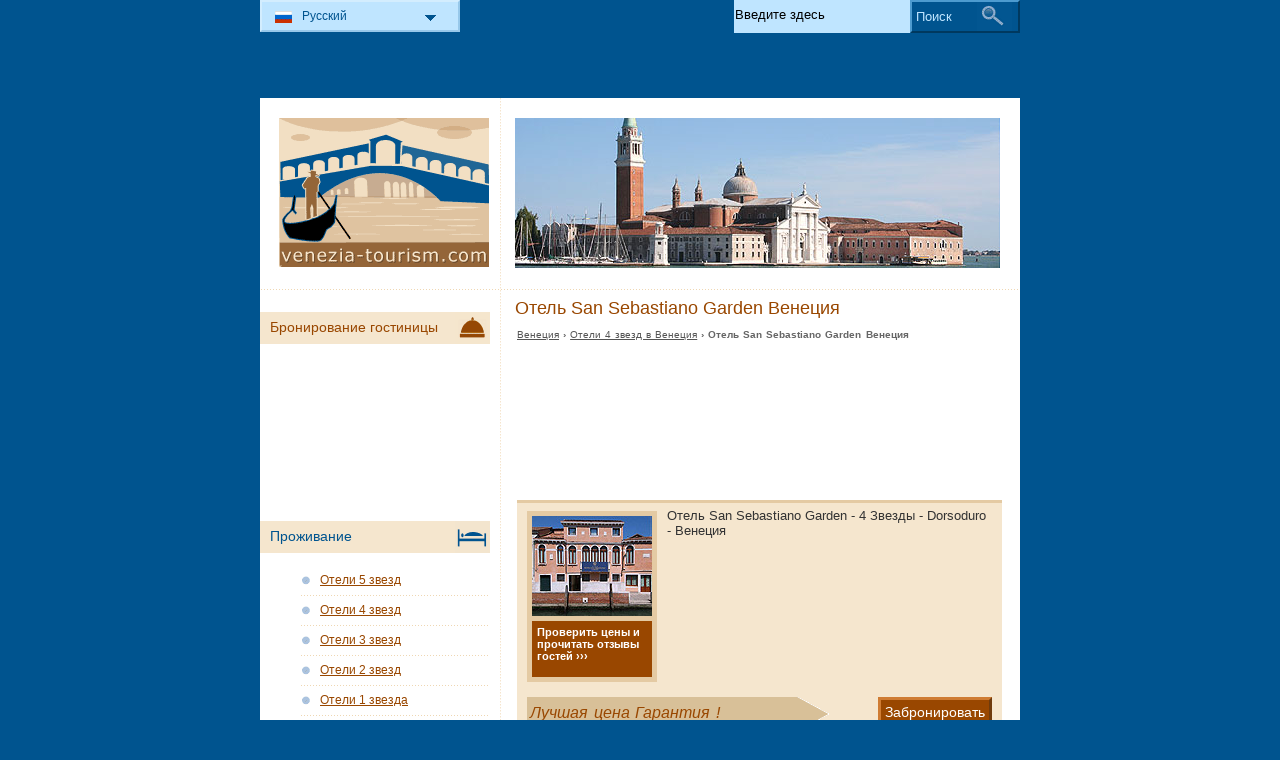

--- FILE ---
content_type: text/html; charset=utf-8
request_url: https://www.venezia-tourism.com/ru/oteli-veneciya/otely-san-sebastiano-garden.html
body_size: 4268
content:
<!DOCTYPE html PUBLIC "-//W3C//DTD XHTML 1.0 Transitional//EN" "http://www.w3.org/TR/xhtml1/DTD/xhtml1-transitional.dtd">
<html xmlns="http://www.w3.org/1999/xhtml" xml:lang="ru" lang="ru">
<head>
	<meta http-equiv="Content-Type" content="text/html;charset=utf-8" />
	<title>Отель San Sebastiano Garden Венеция</title>
	<base href="https://www.venezia-tourism.com" />
	<meta name="description" content="Отель San Sebastiano Garden Венеция -" />
	<meta name="keywords" content="Отель,san sebastiano garden,Венеция,dorsoduro,4 Звезды" />
	<link href="https://www.venezia-tourism.com/ru/oteli-veneciya/otely-san-sebastiano-garden.html" rel="canonical" />
	<link rel="shortcut icon" href="/favicon.ico" type="image/x-icon" />
	<link type="text/css" rel="stylesheet" href="/min/?b=css&amp;f=styles.css,styles_new.css,filters.css,igallery.css" />
	<meta name="robots" content="noindex" /> 
</head>

<body>
    <div id="container">
        <div id="header">
            <h1 id="hAccommodation">Отель San Sebastiano Garden Венеция</h1> 
            <div id="logo">
                <img src="img/venezia.png" alt="Венеция" />
            </div>
        </div>
        <div id="accommodationDetails">    
    <p id="breadcrumb">
                            <a href="/ru/" title="Венеция">Венеция</a> &#8250;
                                    
                                    <a href="/ru/oteli-veneciya/oteli-4-zvezd.html" title="Отели 4 звезд  в Венеция">Отели 4 звезд  в Венеция</a> &#8250;
                                    
                            Отель San Sebastiano Garden Венеция                
    <ins class="bookingaff" data-aid="1894476" data-target_aid="1894476" data-prod="dfl2" data-width="100%" data-height="auto" data-lang="ru" data-currency="EUR" data-dest_id="-132007" data-dest_type="city" data-df_num_properties="3"></ins>
    <div id="details">
        <ol>
            <li><img src="./img/hotels/hotel_san_sebastiano_garden.jpg" alt="Отель San Sebastiano Garden Венеция" /></li>            <li title="http://www.booking.com/hotel/it/san-sebastiano-garden.html?lang=ru&#38;aid=323527&#38;label=ven_81ru_review" class="readReview">
Проверить цены и прочитать отзывы гостей                                                                                                                                                                                           &#8250;&#8250;&#8250; </li>		
                         
        </ol>
        Отель San Sebastiano Garden  - 4 Звезды - Dorsoduro - Венеция        <div id="specs">
        				<div>
				<p id="booking_link" title="Забронировать" class="bookNow" ondblclick="http://www.booking.com/hotel/it/san-sebastiano-garden.html?lang=ru&#38;aid=323527&#38;label=ven_81ru_link">Лучшая цена Гарантия !</p>   			
			</div>
						<dl>
				<dt>Адрес: </dt><dd>Dorsoduro 2542 - 30123 Venice</dd>
				<dt>область:</dt><dd>Dorsoduro</dd>			
			</dl>
			<dl id="contactHotel" title="Контактная информация">
				<dt>Телефон: </dt><dd>(+39) 041 52 31 23 3</dd>				<dt>Факс: </dt><dd>(+39) 041 24 12 49 4</dd>		
				<dt>Сайт:</dt><dd><a href="http://www.hotelsansebastianogarden.com" title="Отель San Sebastiano Garden Венеция" rel="nofollow">www.hotelsansebastianogarden.com</a></dd>			</dl>
		</div>
	</div>

    
    	    <h2>Другие отели</h2>

        <ins class="bookingaff" data-aid="1894482" data-target_aid="1894482" data-prod="map" data-width="100%" data-height="590" data-lang="ru" data-currency="EUR" data-dest_id="0" data-dest_type="landmark" data-latitude="45.4408474" data-longitude="12.3155151" data-mwhsb="0" data-address=""></ins>
	    <div id="relatedAccomm">
    	    		<div>
    			<strong class="s4">
    			<a href="/ru/oteli-veneciya/otely-ca-maria-adele.html" title="Отель Ca Maria Adele Венеция" class="detailsRu">Ca Maria Adele</a></strong>    			
    			<img src="./img/hotels/hotel_ca_maria_adele.jpg" alt="Отель Ca Maria Adele Венеция" />
    		</div>
    	    		<div>
    			<strong class="s4">
    			<a href="/ru/oteli-veneciya/otely-ca-pisani.html" title="Отель Ca Pisani Венеция" class="detailsRu">Ca Pisani</a></strong>    			
    			<img src="./img/hotels/hotel_ca_pisani.jpg" alt="Отель Ca Pisani Венеция" />
    		</div>
    	    		<div class="accommLastCol">
    			<strong class="s4">
    			<a href="/ru/oteli-veneciya/otely-palazzo-stern.html" title="Отель Palazzo Stern Венеция" class="detailsRu">Palazzo Stern</a></strong>    			
    			<img src="./img/hotels/hotel_palazzo_stern.jpg" alt="Отель Palazzo Stern Венеция" />
    		</div>
    	   
	    </div>
        <br/>  <br/><div></div>

    <a href="/ru/oteli-veneciya/otely-san-sebastiano-garden.html#header" title="наверх" class="gototop">наверх</a>
</div><!--/content-->
<div id="nav">
<h3 id="hbookingMenu">Бронирование гостиницы</h3>
	<ins class="bookingaff" data-aid="1894491" data-target_aid="1894491" data-prod="nsb" data-width="100%" data-height="auto" data-lang="ru" data-currency="EUR" data-dest_id="-132007" data-dest_type="city"></ins>
            <h3 id="hAccommodationMenu">Проживание</h3>
        <ul id="accommodationMenu">
                                    <li><a href="/ru/oteli-veneciya/oteli-5-zvezd.html" title="Отели 5 звезд Венеция">Отели 5 звезд</a></li>
                            <li><a href="/ru/oteli-veneciya/oteli-4-zvezd.html" title="Отели 4 звезд Венеция">Отели 4 звезд</a></li>
                            <li><a href="/ru/oteli-veneciya/oteli-3-zvezd.html" title="Отели 3 звезд Венеция">Отели 3 звезд</a></li>
                            <li><a href="/ru/oteli-veneciya/oteli-2-zvezd.html" title="Отели 2 звезд Венеция">Отели 2 звезд</a></li>
                            <li><a href="/ru/oteli-veneciya/oteli-1-zvezda.html" title="Отели 1 звезда Венеция">Отели 1 звезда</a></li>
                                        <li><a href="/ru/apart-oteli-veneciya/apart-oteli.html" title="Апарт-отели  в Венеция">Апарт-отели</a></li>
                            <li><a href="/ru/krovaty-i-zavtrak-veneciya/krovaty-i-zavtrak.html" title="Кровать И Завтрак  в Венеция">Кровать И Завтрак</a></li>
                                    <li><a href="/ru/kempingi-veneciya/kempingi.html" title="Кемпинги  в Венеция">Кемпинги</a></li>
                </ul>
                <h3 id="hInfoMenu">Информация</h3>
        <ul id="infoMenu">
             
                            <li><a href="/ru/karta-venecii.html" title="Карта Венеции">Карта Венеции</a></li>
                            <li><a href="/ru/veneciya.html" title="Венеция">Венеция</a></li>
                            <li><a href="/ru/kak-dobratysya-do-venecii.html" title="Как добраться до Венеции">Как добраться до Венеции</a></li>
                            <li><a href="/ru/posredstvom-kakih-sredstv-peredvizheniya-putesshestvovaty-po-venecii.html" title="Посредством каких средств передвижения путесшествовать по Венеции">Посредством каких средств передвижения путесшествовать по Венеции</a></li>
                            <li><a href="/ru/aeroporty-venecii.html" title="Аэропорты Венеции">Аэропорты Венеции</a></li>
                            <li><a href="/ru/port-venecii.html" title="Порт Венеции">Порт Венеции</a></li>
                            <li><a href="/ru/klimat-i-pogoda-venecii.html" title="Климат и погода Венеции">Климат и погода Венеции</a></li>
                            <li><a href="/ru/turisticheskie-spravochno-informacionnye-byuro-v-venecii.html" title="Tуристические справочно-информационные бюро в Венеции">Tуристические справочно-информационные бюро в Венеции</a></li>
                            <li><a href="/ru/prokat-mashin-v-vencii.html" title="Прокат машин в Венции">Прокат машин в Венции</a></li>
                            <li><a href="/ru/poleznye-sovety-putesshestvuyushtim-po-venecii.html" title="Полезные советы путесшествующим по Венеции">Полезные советы путесшествующим по Венеции</a></li>
                            <li><a href="/ru/pohod-po-magazinam-v-venecii.html" title="Поход по магазинам в Венеции">Поход по магазинам в Венеции</a></li>
                            <li><a href="/ru/nochnaya-zhizny-v-venecii.html" title="Ночная жизнь в Венеции">Ночная жизнь в Венеции</a></li>
                            <li><a href="/ru/tradicionnaya-kuhnya-v-venecii.html" title="Традиционная кухня в Венеции">Традиционная кухня в Венеции</a></li>
                            <li><a href="/ru/korotkaya-istoriya-venecii.html" title="Короткая история Венеции">Короткая история Венеции</a></li>
                            <li><a href="/ru/kartochka-venecii.html" title="Карточка Венеции">Карточка Венеции</a></li>
                            <li><a href="/ru/vid-venecii-s-veb-kamery.html" title="Вид Венеции с веб камеры">Вид Венеции с веб камеры</a></li>
                    
                            <li><a href="/ru/foto-veneciya.html" title="Фото Венеция">Фото Венеция</a></li>
                </ul>
    
            <h3 id="hAttractionsMenu">Достопримечательности</h3>
        <ul id="attractionsMenu">
                            <li><a href="/ru/dostoprimechatelynosti-veneciya/istoricheskih-sooruzhenii-i-pamyatniki.html" title="исторических сооружений и Памятники">исторических сооружений и Памятники</a></li>
                            <li><a href="/ru/dostoprimechatelynosti-veneciya/muzeev.html" title="музеев">музеев</a></li>
                            <li><a href="/ru/dostoprimechatelynosti-veneciya/cerkvi.html" title="Церкви">Церкви</a></li>
                            <li><a href="/ru/dostoprimechatelynosti-veneciya/dvorcy.html" title="Дворцы">Дворцы</a></li>
                            <li><a href="/ru/dostoprimechatelynosti-veneciya/turisticheskaya-oblasti.html" title="Туристическая области">Туристическая области</a></li>
                            <li><a href="/ru/dostoprimechatelynosti-veneciya/parki-i-sady.html" title="Парки и сады">Парки и сады</a></li>
                            <li><a href="/ru/dostoprimechatelynosti-veneciya/ostrova-venecianskoi-laguny.html" title="Острова Венецианской лагуны">Острова Венецианской лагуны</a></li>
                    </ul>
    

            <h3 id="hLeisureMenu">Ночная жизнь</h3>
        <ul id="leisureMenu">
            <li><a href="/ru/disko-kluby-veneciya/disko-kluby.html" title="Диско &amp; клубы">Диско &amp; клубы</a></li>
        </ul>
    

	        <h3 id="hFoodDrinkMenu">Продукты питания и напитки</h3>
        <ul id="foodDrinkMenu">
                        	<li><a href="/ru/restorany-veneciya/restorany.html" title="Рестораны">Рестораны</a></li>
                        	<li><a href="/ru/piccerii-veneciya/piccerii.html" title="Пиццерий">Пиццерий</a></li>
                        	<li><a href="/ru/bary-veneciya/bary.html" title="Бары">Бары</a></li>
                    </ul>
    
    <?php/* if ($carHireBanner): echo $carHireBanner; endif; */?>

</div><!--end nav-->    <script id='rc-connect' data-container='rc-connect-container' data-preflang='ru' data-template='universal' data-enable-return-checkbox='true' data-target='parent' data-rcid='worldtourism_ro_rc' data-hide-modules='why,manage,hero' data-form-hollow='false' data-box-shadow='false' data-button-radius='8' data-button-size='large'></script>
    <div id="footer">
        <ul>
            <li>
			Venezia Tourism 2026 &copy; 
			<a href="/ru/karta-saita.html" title="Карта сайта" >Карта сайта</a>
        	<a href="/ru/kontaktnaya-informaciya.html" title="Контактная информация" >Контактная информация</a>	
			<a href="/ru/informaciya-o-polyzovanii-saitom.html" title="Информация о пользовании сайтом" >Информация о пользовании сайтом</a>
			<a href="/ru/konfidencialynosty.html" title="Конфиденциальность">Конфиденциальность</a>
			</li>

        </ul>
    </div>
</div>
<div id="toplinkscontainer">
	<div id="toplinks">
	<ul id="lang_btn"><li id="lang"><a class="orderBy" href="ru/" title="Венеция" hreflang="ru" id="RU">Русский<!--[if gte IE 7]><!--></a><!--<![endif]-->
	<!--[if lte IE 6]><table><tr><td><![endif]--><ul><li><a href="/" title="Venezia" hreflang="it" id="IT">Italiano</a></li><li><a href="/en/" title="Venice" hreflang="en" id="EN">English</a></li><li><a href="/de/" title="Venedig" hreflang="de" id="DE">Deutsch</a></li><li><a href="/fr/" title="Venise" hreflang="fr" id="FR">Français</a></li><li><a href="/ro/" title="Veneția" hreflang="ro" id="RO">Romana</a></li><li><a href="/hu/" title="Velence" hreflang="hu" id="HU">Magyar</a></li></ul></li><!--[if lte IE 6]></td></tr></table></a><![endif]-->    </ul>

    <form action="/ru/poisk.html" method="post">
        <p><input type="text" name="search" id="search" value="Введите здесь"/>
        <button type="submit">Поиск</button></p>
    </form>

    </div>
</div>

<script type="text/javascript" src="/min/?b=js&amp;f=lang/ru.lang.js,common.js"></script>


<script type="text/javascript">
  var _paq = _paq || [];
  _paq.push(["trackPageView"]);
  _paq.push(["enableLinkTracking"]);

  (function() {
    var u=(("https:" == document.location.protocol) ? "https" : "http") + "://europa-tourism.com/piwik/";
    _paq.push(["setTrackerUrl", u+"piwik.php"]);
    _paq.push(["setSiteId", "13"]);
    var d=document, g=d.createElement("script"), s=d.getElementsByTagName("script")[0]; g.type="text/javascript";
    g.defer=true; g.async=true; g.src=u+"piwik.js"; s.parentNode.insertBefore(g,s);
  })();
</script>
<script defer src="https://static.cloudflareinsights.com/beacon.min.js/vcd15cbe7772f49c399c6a5babf22c1241717689176015" integrity="sha512-ZpsOmlRQV6y907TI0dKBHq9Md29nnaEIPlkf84rnaERnq6zvWvPUqr2ft8M1aS28oN72PdrCzSjY4U6VaAw1EQ==" data-cf-beacon='{"version":"2024.11.0","token":"67e091428fb343309cb1f774148aa765","r":1,"server_timing":{"name":{"cfCacheStatus":true,"cfEdge":true,"cfExtPri":true,"cfL4":true,"cfOrigin":true,"cfSpeedBrain":true},"location_startswith":null}}' crossorigin="anonymous"></script>
</body>
</html>

--- FILE ---
content_type: text/html; charset=UTF-8
request_url: https://www.booking.com/flexiproduct.html?product=dfl2&w=100%25&h=auto&lang=ru&aid=1894476&target_aid=1894476&selected_currency=EUR&dest_id=-132007&dest_type=city&df_num_properties=3&fid=1767277089284&affiliate-link=widget1&
body_size: 1811
content:
<!DOCTYPE html>
<html lang="en">
<head>
    <meta charset="utf-8">
    <meta name="viewport" content="width=device-width, initial-scale=1">
    <title></title>
    <style>
        body {
            font-family: "Arial";
        }
    </style>
    <script type="text/javascript">
    window.awsWafCookieDomainList = ['booking.com'];
    window.gokuProps = {
"key":"AQIDAHjcYu/GjX+QlghicBgQ/7bFaQZ+m5FKCMDnO+vTbNg96AEgnN52SG3oDskApEFsmxQJAAAAfjB8BgkqhkiG9w0BBwagbzBtAgEAMGgGCSqGSIb3DQEHATAeBglghkgBZQMEAS4wEQQM99x5MAymAztdGTrSAgEQgDtvZCqfsuh/CbbYfioc18qjGnebbHrll54QkgcMg3vQxM48SjeUd9/LAcLANzYq/P7MyrmSKnIo62YMbQ==",
          "iv":"D5498QGTiwAACd7r",
          "context":"LV5hRGbmIXmDnNvW1YC9ncf4Y8xcC8LkYqDpYMFLsC7LqLV6evwuIob2zNe5u0CRBg+9ePzQtLMNEBoBD3UndmouE9MsriP4ggbqSBzaFlcIVIjoB4hIkTdLHTr1+yTg+0rc/S96QtZS6JtoHUgIWTlHWev1Q25H8IhI0fzgiPMJTetBq/tm17jSygBrlTGFGmCM7Oz4VDgAnBlI7DeriG2G+hyzNxKSVw+sbp4SzV7MTPKSDIojzyx3TDGF+SsDPXb8bgXKlDQNymsoHBAAozBba6Uq66FDQfI3YWXipLBO60VBi9M/U4CtYsfndfrxCHilsTfzxJjULdfebYArguSGSSN89VnGR2mb9+gGmU60va4="
};
    </script>
    <script src="https://d8c14d4960ca.337f8b16.us-east-2.token.awswaf.com/d8c14d4960ca/a18a4859af9c/f81f84a03d17/challenge.js"></script>
</head>
<body>
    <div id="challenge-container"></div>
    <script type="text/javascript">
        AwsWafIntegration.saveReferrer();
        AwsWafIntegration.checkForceRefresh().then((forceRefresh) => {
            if (forceRefresh) {
                AwsWafIntegration.forceRefreshToken().then(() => {
                    window.location.reload(true);
                });
            } else {
                AwsWafIntegration.getToken().then(() => {
                    window.location.reload(true);
                });
            }
        });
    </script>
    <noscript>
        <h1>JavaScript is disabled</h1>
        In order to continue, we need to verify that you're not a robot.
        This requires JavaScript. Enable JavaScript and then reload the page.
    </noscript>
</body>
</html>

--- FILE ---
content_type: text/html; charset=UTF-8
request_url: https://www.booking.com/flexiproduct.html?product=map&w=100%25&h=590&lang=ru&aid=1894482&target_aid=1894482&selected_currency=EUR&dest_id=0&dest_type=landmark&fid=1767277089298&latitude=45.4408474&longitude=12.3155151&mwhsb=0&affiliate-link=widget1&
body_size: 1810
content:
<!DOCTYPE html>
<html lang="en">
<head>
    <meta charset="utf-8">
    <meta name="viewport" content="width=device-width, initial-scale=1">
    <title></title>
    <style>
        body {
            font-family: "Arial";
        }
    </style>
    <script type="text/javascript">
    window.awsWafCookieDomainList = ['booking.com'];
    window.gokuProps = {
"key":"AQIDAHjcYu/GjX+QlghicBgQ/7bFaQZ+m5FKCMDnO+vTbNg96AEgnN52SG3oDskApEFsmxQJAAAAfjB8BgkqhkiG9w0BBwagbzBtAgEAMGgGCSqGSIb3DQEHATAeBglghkgBZQMEAS4wEQQM99x5MAymAztdGTrSAgEQgDtvZCqfsuh/CbbYfioc18qjGnebbHrll54QkgcMg3vQxM48SjeUd9/LAcLANzYq/P7MyrmSKnIo62YMbQ==",
          "iv":"D5495AGTiAAACeXS",
          "context":"/16MMQt8VpoEI5curgPUlgGBUQiZCfLkJZay1DDNLWmJsj0CulUOXod0ygqbu09RkIFvJMHGQ/B9IAaAyVLFdU1jFYDzDKipWCdFUy+wr6Vw/ziRH7rpPG7cIAINEBswLiRLQnvLrBEilqi7L1xF+j7ERS31b3GFv8CkCHqmmzNLEEKpYV13yy/4m/+MD/ep60b9ZUJsHgqtb3+3PBvdYVIW2QsttgizpcZhONrR0Xi9+HkJ+nLj5Q5r8nADFthr6iY2jAzOrFMx8TEKHipYpRK8X9lWeO1U0R5QgdnSnNTZtvAaRFsWoDiMF8+lKTN2fsCb+fgQrYsDqPO2ojV5D2KE0VM0t0w/sQFRtHj/jttlmh4="
};
    </script>
    <script src="https://d8c14d4960ca.337f8b16.us-east-2.token.awswaf.com/d8c14d4960ca/a18a4859af9c/f81f84a03d17/challenge.js"></script>
</head>
<body>
    <div id="challenge-container"></div>
    <script type="text/javascript">
        AwsWafIntegration.saveReferrer();
        AwsWafIntegration.checkForceRefresh().then((forceRefresh) => {
            if (forceRefresh) {
                AwsWafIntegration.forceRefreshToken().then(() => {
                    window.location.reload(true);
                });
            } else {
                AwsWafIntegration.getToken().then(() => {
                    window.location.reload(true);
                });
            }
        });
    </script>
    <noscript>
        <h1>JavaScript is disabled</h1>
        In order to continue, we need to verify that you're not a robot.
        This requires JavaScript. Enable JavaScript and then reload the page.
    </noscript>
</body>
</html>

--- FILE ---
content_type: text/html; charset=UTF-8
request_url: https://www.booking.com/flexiproduct.html?product=nsb&w=100%25&h=auto&lang=ru&aid=1894491&target_aid=1894491&selected_currency=EUR&dest_id=-132007&dest_type=city&fid=1767277089317&affiliate-link=widget1&
body_size: 1811
content:
<!DOCTYPE html>
<html lang="en">
<head>
    <meta charset="utf-8">
    <meta name="viewport" content="width=device-width, initial-scale=1">
    <title></title>
    <style>
        body {
            font-family: "Arial";
        }
    </style>
    <script type="text/javascript">
    window.awsWafCookieDomainList = ['booking.com'];
    window.gokuProps = {
"key":"AQIDAHjcYu/GjX+QlghicBgQ/7bFaQZ+m5FKCMDnO+vTbNg96AEgnN52SG3oDskApEFsmxQJAAAAfjB8BgkqhkiG9w0BBwagbzBtAgEAMGgGCSqGSIb3DQEHATAeBglghkgBZQMEAS4wEQQM99x5MAymAztdGTrSAgEQgDtvZCqfsuh/CbbYfioc18qjGnebbHrll54QkgcMg3vQxM48SjeUd9/LAcLANzYq/P7MyrmSKnIo62YMbQ==",
          "iv":"D549xQGVSwAACsCO",
          "context":"/d6d4eRl05rUqqkVy7QjPbNkhY+1HB2KO6XjhiDk4N91s5Cro7/[base64]/bk9I/Yz57YbznP4E0H0tFNemxbBzTI8hlgJ4AAyEXXWq9mAjUpr7c/vN7gGac9lIclB0sK3sPzzVZuEnQEqM="
};
    </script>
    <script src="https://d8c14d4960ca.337f8b16.us-east-2.token.awswaf.com/d8c14d4960ca/a18a4859af9c/f81f84a03d17/challenge.js"></script>
</head>
<body>
    <div id="challenge-container"></div>
    <script type="text/javascript">
        AwsWafIntegration.saveReferrer();
        AwsWafIntegration.checkForceRefresh().then((forceRefresh) => {
            if (forceRefresh) {
                AwsWafIntegration.forceRefreshToken().then(() => {
                    window.location.reload(true);
                });
            } else {
                AwsWafIntegration.getToken().then(() => {
                    window.location.reload(true);
                });
            }
        });
    </script>
    <noscript>
        <h1>JavaScript is disabled</h1>
        In order to continue, we need to verify that you're not a robot.
        This requires JavaScript. Enable JavaScript and then reload the page.
    </noscript>
</body>
</html>

--- FILE ---
content_type: text/html; charset=UTF-8
request_url: https://www.booking.com/flexiproduct.html?product=dfl2&w=100%25&h=auto&lang=ru&aid=1894476&target_aid=1894476&selected_currency=EUR&dest_id=-132007&dest_type=city&df_num_properties=3&fid=1767277089284&affiliate-link=widget1&
body_size: -431
content:
<html>
<head><meta name="robots" content="noindex,nofollow" /></head>
<body>
</body>
</html>

--- FILE ---
content_type: text/css; charset=utf-8
request_url: https://www.venezia-tourism.com/min/?b=css&f=styles.css,styles_new.css,filters.css,igallery.css
body_size: 6454
content:
body{background:#00548f;color:#666;font:small Verdana, sans-serif;text-align:center;margin:0;padding:0
0 10px}body
p{font-size:105%;word-spacing:0.1em}body
a{color:#994700}body a:hover{color:#000;text-decoration:none}img,a img,:link img,:visited
img{border:0;margin:0}#logo
img{height:149px;width:229px}ul,ol{list-style:none}h1,h2,h3,h4,h5,h6{clear:both;font-weight:100}h1{font-family:Verdana,Arial,sans-serif;font-size:140%;padding:10px
0}h2{font-family:Verdana,Arial,sans-serif;font-size:120%;margin-top:35px}#foodDrinkDetails dl,#leisureDetails
dl{margin-top:-12px !important}h3{font-size:105%}#generalInfo
h3{color:#00548f}#attractions
h3{color:#00548f;font-size:90%;font-weight:bold;margin-bottom:-10px}#header{background:url("/img/layout/dot.gif") 0 190px repeat-x;clear:both;float:left;width:100%;margin:0;padding:20px
0 0}.banner{display:block;width:468px !important;border:0
!important}small{font-size:110%;display:block;margin-top:-60px;z-index:100;position:relative;padding:3px
10px;text-align:right;float:right;background:#EFD7B3;color:#000;font-style:italic}#contentHome p
img{background:#EFD7B3;float:right;width:150px;display:block;margin:10px
0 10px 10px;padding:8px}#contentHome p
a{color:#994700}#header
h1{background:url("/img/header.jpg") no-repeat right top;display:inline;float:right;width:485px;margin:0
20px 0 0;padding:180px
0 0}h1#hAccommodation,#hSitemap,h1#hHome,#contentHome h2,#accommodation h2,#accommodation div a, #accommodationDetails h2, #contentHome div a,#accommodation div a.onmap,#accommodationDetails a,#extLinks a,h1#hGeneralInfo,h1#hGallery,h1#hAttractions, #attractions h2, #generalInfo h2,#attractions p a,h1#hLeisure,#leisure div a,#leisureDetails a, #sitemap a,h1#hFoodDrink, #foodDrink div a,#foodDrink div a.fd_onmap,#foodDrinkDetails a,h1#hEvents, #events h2,#events p a,#generalInfo
a{color:#994700}#container{background:#fff url("/img/layout/dot.gif") 239px repeat-y;clear:both;color:#666;text-align:left;width:760px;margin:7.5em auto 0;padding:0}#contentHome,#accommodation,#generalInfo,#leisure,#foodDrink,#events,#accommodationDetails,#gallery,#extLinks,#contact,#sitemap,#terms,#searchPage,#attractions,#foodDrinkDetails,#leisureDetails,#googMap,#video,#relatedAccomm{display:inline;float:right;width:485px;margin:0
18px 0 0;padding:0}#relatedAccomm{margin:0}#contentHome p
strong{font-weight:100;color:#000}#accommodation div, #foodDrink div, #contentHome div, #leisure div,#relatedAccomm
div{display:inline;float:left;font-size:95%;position:relative;width:154px;margin:15px
10px 15px 0;padding-bottom:10px}#accommodation div, #contentHome div,#relatedAccomm div,#foodDrink div,#leisure
div{background:#f5e6ce}#accommodation div.accommLastCol, #contentHome div.accommLastCol, #foodDrink div.fdLastCol,#leisure div.discoLastCol,#relatedAccomm
div.accommLastCol{margin:15px
0}#accommodation div a, #contentHome div a, #leisure div a, #foodDrink div a,#relatedAccomm div
a{display:block;margin:5px
4px}#accommodation div a.onmap,#foodDrink div a.fd_onmap, #leisure div a.dc_onmap,#accommodation div a.onmap:hover,#foodDrink div a.fd_onmap:hover,#leisure div a.dc_onmap:hover,a.detailsIt,a.detailsNl,a.detailsEs,a.detailsFr,a.detailsRu,a.detailsEn,a.detailsDe,a.detailsRo,a.detailsHu,a.detailsTr,a.detailsDa,a.detailsSk,a.detailsSv,a.detailsPl,a.detailsPt,a.detailsJa,a.detailsCs,a.fd_detailsIt,a.fd_detailsNl,a.fd_detailsEs,a.fd_detailsFr,a.fd_detailsEn,
a.fd_detailsDe,a.fd_detailsRo,a.fd_detailsRu,a.fd_detailsHu,a.fd_detailsTr,a.fd_detailsDa,a.fd_detailsSk,a.fd_detailsSv,a.fd_detailsPl,a.fd_detailsPt,a.fd_detailsJa,a.fd_detailsCs,a.dc_detailsIt,a.dc_detailsNl,a.dc_detailsEs,a.dc_detailsFr,a.dc_detailsEn,a.dc_detailsDe,
a.dc_detailsRo,a.dc_detailsRu,a.dc_detailsHu,a.dc_detailsTr,a.dc_detailsDa,a.dc_detailsSk,a.dc_detailsSv,a.dc_detailsPl,a.dc_detailsPt,a.dc_detailsJa,a.dc_detailsCs,#leftbottombox ul li a,a.gototop,#nav a,#toplinks ul#lang_btn li a.orderBy:hover ul li a,#accommodation div strong.s5,#accommodation div strong.s4,#accommodation div strong.s3,#accommodation div strong.s2,
#accommodation div strong.s1, #contentHome div strong.s5, #contentHome div strong.s4,  #contentHome div strong.s3,
#contentHome div strong.s2,  #contentHome div strong.s1,#rightbottombox h4,#leftbottombox h4,
#relatedAccomm div strong.s5, #relatedAccomm div strong.s4,  #relatedAccomm div strong.s3,#relatedAccomm div strong.s2,  #relatedAccomm div
strong.s1{background:url("/img/layout/menu_icons.png") no-repeat}#accommodation div a:hover, #contentHome strong a:hover, #leisure strong a:hover,
#foodDrink strong a:hover,#foodDrinkDetails a:hover,#accommodationDetails a:hover,#leisureDetails a:hover,#events p a:hover,#extLinks a:hover, #sitemap a:hover,#generalInfo a:hover, #attractions a:hover, #video a:hover, #contentHome p a:hover,#events a:hover,#relatedAccomm strong a:hover{color:#000}#accommodationDetails p a:hover{color:#EFD7B3}a.detailsIt,a.detailsNl,a.detailsEn,a.detailsEs,a.detailsFr,a.detailsRu,a.detailsDe,a.detailsRo,a.detailsHu,a.detailsTr,a.detailsDa,a.detailsSk,a.detailsSv,a.detailsPl,a.detailsJa,a.detailsCs,a.detailsPt,a.fd_detailsIt,a.fd_detailsNl,a.fd_detailsEs,a.fd_detailsFr,a.fd_detailsEn,a.fd_detailsDe,a.fd_detailsRo,a.fd_detailsRu,a.fd_detailsHu,a.fd_detailsTr,a.fd_detailsDa,a.fd_detailsSk,a.fd_detailsSv,a.fd_detailsPl,a.fd_detailsJa,a.fd_detailsCs,a.fd_detailsPt,a.dc_detailsIt,a.dc_detailsNl,a.dc_detailsFr,a.dc_detailsEs,a.dc_detailsEn,a.dc_detailsDe,a.dc_detailsRo,a.dc_detailsRu,a.dc_detailsHu,a.dc_detailsTr,a.dc_detailsDa,a.dc_detailsSk,a.dc_detailsSv,a.dc_detailsPl,a.dc_detailsJa,a.dc_detailsCs,a.dc_detailsPt{height:98px;font-weight:300;font-size:100%;text-decoration:none;display:block;border:0;padding:0}a.detailsIt,a.dc_detailsIt,a.fd_detailsIt{background-position: -4px -2033px}a.detailsPt,a.dc_detailsPt,a.fd_detailsPt{background-position: -160px -2033px}a.detailsPl,a.dc_detailsPl,a.fd_detailsPl{background-position: -330px -2033px}a.detailsNl,a.dc_detailsNl,a.fd_detailsNl{background-position: -500px -2033px}a.detailsEs,a.dc_detailsEs,a.fd_detailsEs{background-position: -500px -2269px}a.detailsFr,a.dc_detailsFr,a.fd_detailsFr{background-position: -500px -2505px}a.detailsDe,a.dc_detailsDe,a.fd_detailsDe{background-position: -4px -2269px}a.detailsJa,a.dc_detailsJa,a.fd_detailsJa{background-position: -160px -2269px}a.detailsDa,a.dc_detailsDa,a.fd_detailsDa{background-position: -330px -2269px}a.detailsEn,a.dc_detailsEn,a.fd_detailsEn{background-position: -4px -2505px}a.detailsCs,a.dc_detailsCs,a.fd_detailsCs{background-position: -160px -2505px}a.detailsRo,a.dc_detailsRo,a.fd_detailsRo{background-position: -4px -2741px}a.detailsSk,a.dc_detailsSk,a.fd_detailsSk{background-position: -160px -2741px}a.detailsRu,a.dc_detailsRu,a.fd_detailsRu{background-position: -500px -2741px}a.detailsHu,a.dc_detailsHu,a.fd_detailsHu{background-position: -4px -2977px}a.detailsSv,a.dc_detailsSv,a.fd_detailsSv{background-position: -160px -2977px}a.detailsTr,a.dc_detailsTr,a.fd_detailsTr{background-position: -500px -2977px}a.detailsIt:hover,a.dc_detailsIt:hover,a.fd_detailsIt:hover{background-position: -4px -2151px}a.detailsPt:hover,a.dc_detailsPt:hover,a.fd_detailsPt:hover{background-position: -160px -2151px}a.detailsPl:hover,a.dc_detailsPl:hover,a.fd_detailsPl:hover{background-position: -330px -2151px}a.detailsNl:hover,a.dc_detailsNl:hover,a.fd_detailsNl:hover{background-position: -500px -2151px}a.detailsEs:hover,a.dc_detailsEs:hover,a.fd_detailsEs:hover{background-position: -500px -2387px}a.detailsFr:hover,a.dc_detailsFr:hover,a.fd_detailsFr:hover{background-position: -500px -2623px}a.detailsDe:hover,a.dc_detailsDe:hover,a.fd_detailsDe:hover{background-position: -4px -2387px}a.detailsJa:hover,a.dc_detailsJa:hover,a.fd_detailsJa:hover{background-position: -160px -2387px}a.detailsDa:hover,a.dc_detailsDa:hover,a.fd_detailsDa:hover{background-position: -330px -2387px}a.detailsEn:hover,a.dc_detailsEn:hover,a.fd_detailsEn:hover{background-position: -4px -2623px}a.detailsCs:hover,a.dc_detailsCs:hover,a.fd_detailsCs:hover{background-position: -160px -2623px}a.detailsRo:hover,a.dc_detailsRo:hover,a.fd_detailsRo:hover{background-position: -4px -2859px}a.detailsSk:hover,a.dc_detailsSk:hover,a.fd_detailsSk:hover{background-position: -160px -2859px}a.detailsRu:hover,a.dc_detailsRu:hover,a.fd_detailsRu:hover{background-position: -500px -2859px}a.detailsHu:hover,a.dc_detailsHu:hover,a.fd_detailsHu:hover{background-position: -4px -3095px}a.detailsSv:hover,a.dc_detailsSv:hover,a.fd_detailsSv:hover{background-position: -160px -3095px}a.detailsTr:hover,a.dc_detailsTr:hover,a.fd_detailsTr:hover{background-position: -500px -3095px}#accommodation div strong, #contentHome div strong, #foodDrink div  strong, #leisure div strong,#relatedAccomm div
strong{display:block;font-weight:100;height:120px;width:143px;padding:5px
5px 20px 5px}#accommodationDetails div#details img, #extLinks div img, #details ol
a{background:#E4CAA3;float:left;margin:0.3em 0 0 0 !important;padding:5px
!important;display:block;width:120px;height:100px}#extLinks div
img{margin:0.3em 0.8em 0 0 !important}#relatedAccomm div
img{margin:15px
auto 2px !important}#details ol
a{background:#994700;color:#fff;text-decoration:none !important;font-weight:bold !important;font-size:85%;width:110px !important;height:auto !important;border:5px
solid #E4CAA3;padding-bottom:15px !important;border-top:none;margin:0
!important}#details
ol{width:130px !important;display:inline;float:left;padding:0;margin:0
0.8em 0 0}#details  ol
li{float:right;width:130px;margin:0
!important;padding:0}#accommodation div strong.s5, #contentHome div strong.s5, #relatedAccomm div
strong.s5{background-position:8px -3440px}#accommodation div strong.s4, #contentHome div strong.s4, #relatedAccomm div
strong.s4{background-position:-14px -3440px}#accommodation div strong.s3, #contentHome div strong.s3, #relatedAccomm div
strong.s3{background-position:-36px -3440px}#accommodation div strong.s2, #contentHome div strong.s2, #relatedAccomm div
strong.s2{background-position:-58px -3440px}#accommodation div strong.s1, #contentHome div strong.s1, #relatedAccomm div
strong.s1{background-position:-80px -3440px}#accommodation div img, #foodDrink div img, #contentHome div img, #relatedAccomm div
img{background:#e5d1b1;border:1px
solid #E5D1B1;display:block;height:100px;width:120px;margin:15px
auto 2px;padding:5px}#relatedAccomm div
img{float:none}#extLinks div
img{width:100px;border-left:15px solid #FEEFD8;height:120px}#details{color:#333;background:#F5E6CE;border-top:3px solid #E4CAA3;clear:both;clear:both;margin:10px
0 10px;padding:5px
10px}#details
p{background:url("/img/layout/dot.gif") bottom repeat-x;float:left;width:100%;padding:0
0 10px 0;font-size:100%;line-height:1.5em;color:#111}#extLinks
div{background:#FEEFD8;border-top:3px solid #E4CAA3;float:left;width:100%;padding:15px
0;margin:0;margin-top:20px}#foodDrink
dl{clear:both;color:#333;margin:0;padding:0}#details dl, #foodDrinkDetails dl, #leisureDetails dl, #generalInfo dl, #extLinks dl,#attractions dl, #video dl,#events
dl{background:#FFF9EF;clear:both;margin:20px
0;padding:0;width:100%}#foodDrinkDetails dl,#leisureDetails
dl{background:#F5E6CE}#details dd,#foodDrinkDetails dd,#leisureDetails dd, #generalInfo dd, #extLinks dd,#attractions dd, #video dd,#events
dd{padding:0.9em 0.1em 0.3em 0.9em;text-indent:1em;font-size:95%;border-top:1px solid #FEEFD8;margin:0;height:2.5em;color:#333}dd
a{font-size:85%}#details dt,#foodDrinkDetails dt,#leisureDetails dt, #generalInfo dt, #extLinks dt,#attractions dt, #video dt,#events
dt{border-right:1px solid #FEEFD8;border-top:1px solid #FEEFD8;color:#00548F;float:left;width:8em;margin:0;height:2.5em;padding:0.8em 0.1em 0.2em 0.9em}#foodDrinkDetails h2, #leisureDetails
h2{background:#BC834E;color:#FFE2C7}#foodDrinkDetails dt,#leisureDetails dt, #extLinks
dt{font-weight:500;color:#00548f}#foodDrink div dd, #leisure div
dd{height:45px;margin:0;padding:2px
0 10px 5px}#foodDrink div dt, #leisure div
dt{color:#994700;font-weight:700;border-top:1px solid #fff;margin:0;padding:20px
0 2px 5px}#specs
div{background:url("/img/layout/dot.gif") bottom repeat-x;clear:both;width:100%;float:left;padding-top:15px}#specs
p{background:url("/img/layout/menu_icons.png") no-repeat;background-position:-700px -35px;float:left;font-size:100%;width:300px;height:60px;margin:0;padding:4px
3px 4px 3px}#specs
p#booking_link{background-position:-700px -35px}#specs
p#venere_link{background-position:-700px -155px}#specs div
p{text-decoration:none;font-family:Arial,Helvetica,sans-serif;font-size:120%;font-style:italic;color:#994700}#details
a.prenotazioni{border-left-color:#CF7C33;border-bottom-color:#6f3b0d;border-right-color:#6F3B0D;border-top-color:#cf7c33;background:#994700;border-style:solid;border-width:3px;float:right;font-size:110%;border-style:solid;border-width:3px;color:#FFF;margin:0;padding:4px;text-decoration:none}#details  a.prenotazioni:hover{border-left-style:solid;border-bottom-style:solid;border-right-style:solid;border-top-style:solid;border-top-color:#6f3b0d;border-left-color:#6f3b0d;border-bottom-color:#cf7c33;border-right-color:#cf7c33;float:right;background:#994700;font-size:110%;border-width:3px;color:#FFF;margin:0;padding:4px;text-decoration:none}#breadcrumb{font-size:80%;color:#666;margin:10px
0 0;padding:0;font-weight:bold}#breadcrumb
a{color:#555 !important;font-weight:100}#breadcrumb a:hover{color:#000;text-decoration:none}#container
#bottombox{background:#FCF4DF url("/img/layout/dot.gif") 240px 0 repeat-y;width:100%;height:400px;clear:both;text-align:left;margin:0
auto}#rightbottombox{float:right;display:inline;width:480px;margin:20px;padding:0}#rightbottombox h4,#leftbottombox
h4{background-color:#F5E6CE;color:#01558F;font-size:130%;line-height:32px;margin:0;padding-left:5px}#rightbottombox
h4{background-position:395px -1485px}#leftbottombox
h4{background-position:115px -1285px}#rightbottombox
dl{width:233px;padding-bottom:22px;margin:10px
0 0}#rightbottombox
dl.right{float:right}#rightbottombox
dl.left{float:left}#rightbottombox dl
dd{float:right;margin:0;padding:0}#rightbottombox dl
dt{float:left;width:100px;height:130px;color:#444;font-size:90%}#rightbottombox dl dd a
img{display:block;background:#F3DEBF;width:104px;height:69px;padding:4px}#rightbottombox dl.left dd
a{margin:0
5px 0 0}#rightbottombox dl dd a,#rightbottombox dl dd a:hover{display:block;text-decoration:none}#leftbottombox{float:left;display:inline;width:200px;margin:20px;padding:0}#leftbottombox ul
li{margin:0
0 0 -40px;padding:4px
0}#leftbottombox
ul{padding-bottom:10px}#leftbottombox ul li
a{background-position: -6px -3415px;color:#994700;display:block;font-size:90%;text-decoration:none;padding:3px
0 3px 15px}#leftbottombox ul li a:hover{color:#000}#footer{color:#C4A97F;width:760px;clear:both;margin:0
auto;height:4em;padding:0
0 10px 0}#footer
a{color:#C4A97F;display:inline;font-size:95%;padding:6px
0 6px 0}#footer
ul{padding:10px
0;clear:both}#footer
ul#partners{background:#FCF4DF url("/img/layout/dot.gif") bottom repeat-x;margin:0;margin-bottom:10px;float:left;width:100%}#footer ul#partners
a{color:#C4A97F}#footer ul
li{float:left;margin:2px
10px}a.gototop{background-position:463px -3655px;clear:both;color:#666;margin:20px
0;display:block;text-align:right;text-decoration:none;line-height:1.5em;padding-right:28px}#map,#citymap{margin:30px
0 0 0;width:480px;height:400px;border:1px
solid #ccc;clear:both}#map img, #citymap
img{background:none !important}#attractionLocation{color:#ddd}#attractions img, #video object,#generalInfo img,#events img, #attractions
object{background:#EFD7B3;border:3px
solid #EFD7B3;margin:30px
0;padding:10px}#video object,#attractions
object{clear:both;display:block;margin:30px
auto;width:460px}#attractions div#map
img{background:transparent}#attractions p strong,#video  strong,#generalInfo p strong, #events p
strong{font-weight:100;color:#000;font-style:italic}p
em{color:#994700}pre{font-family:Verdana,Arial,sans-serif;font-size:110%}#attractions
h2{margin:30px
0 0 0}#attractions p a:hover{color:#000}#pagination{color:#333;clear:both;float:left;width:100%;margin:25px
0}#pagination
li{float:left;margin:3px;padding:5px
0}#pagination li a,#pagination li
strong{text-decoration:none;margin-top:-5px;display:block;color:#994700;padding:5px;border:1px
solid #994700}#pagination li a:hover,#pagination li
strong{background:#994700;color:#EFD7B3}dl.search{border-bottom:1px solid #EFD7B3;margin:25px
0;padding:10px
0}.search
dt{background:#f5e6ce;margin:10px
0;padding:2px
10px}.search
a{color:#994700}.search dd
a{background:none}.search
dd{color:#000;font-style:italic;line-height:1.5em;margin:5px
0}#nav{float:left;padding:0;margin-top:-20px;width:230px}#nav
ul{padding-bottom:10px}#nav ul
li{background:url("/img/layout/dot.gif") bottom left repeat-x;padding:3px
0}#nav ul li
a{background-position:-6px -3332px;color:#994700;display:block;font-size:95%;padding:3px
0 7px 20px}#nav
h3{background-image:url("/img/layout/menu_icons.png");background-color:#F5E6CE;background-repeat:no-repeat;line-height:32px;padding-left:10px;padding-right:45px;color:#00548F}#nav
h3#hAccommodationMenu{background-position:145px -85px}#nav
h3#hbookingMenu{background-position: -577px -882px;color:#994700;background-color:#f5e6ce}#accommodationDetails .bookingsPromo, #contentHome .bookingsPromo, #accommodation
.bookingsPromo{background:#F1C399;color:#7F4817;font-size:100%;margin:0}#contentHome .bookingsPromo
strong{color:#994700;font-weight:bold}#nav h3#hInfoMenu,#nav
h3#hAttractionsMenu{background-position:145px -285px}#nav
h3#hAttractionsMenu{background-position:145px -485px}#nav
h3#hLeisureMenu{background-position:145px -685px}#nav
h3#hFoodDrinkMenu{background-position:145px -885px}#nav
h3#hEventsMenu{background-position:145px -1085px}#nav #infoMenu li a:hover,#nav #accommodationMenu li a:hover,#nav #leisureMenu li a:hover,
#nav #foodDrinkMenu li a:hover,#nav #eventsMenu li a:hover,#nav #attractionsMenu li a:hover{color:#000}#toplinks
ul#lang_btn{margin:0
0 10px 0;padding:0;text-align:right;float:left;background:#BFE5FF;list-style:none;position:relative;z-index:10}#toplinks ul#lang_btn
li{display:block;padding:0;float:left}#toplinks ul#lang_btn li
a.orderBy{border:2px
solid #d3edfe;border-bottom:2px solid #97c8ea;border-right:2px solid #97c8ea;color:#00548F;display:block;float:left;font-size:95%;padding:7px
6px 7px 40px;text-align:left;text-decoration:none;width:150px}#lang{background:#BFE5FF url("/img/layout/menu_icons.png") no-repeat;background-position: -20px -3299px}#toplinks ul#lang_btn li a ul, #toplinks ul#lang_btn li
ul{display:none}#toplinks ul#lang_btn li a.orderBy:hover,#toplinks ul#lang_btn li:hover
a{background-color:#BFE5FF;color:#000}#toplinks ul#lang_btn li a:hover ul, #toplinks ul#lang_btn li:hover
ul{display:block;position:absolute;left:0;top:30px;list-style:none;border:2px
solid #97c8ea;border-top:none;width:186px;border-left-color:#d3edfe;margin:0;z-index:100;background:#BFE5FF;color:#00548F;padding:5px}#toplinks ul#lang_btn li ul
li{display:block !important;clear:both;float:left;margin:1px}#toplinks ul#lang_btn li ul li
a{display:block;float:left;color:#00548F !important;margin:0
3px 0 3px;padding:1px
6px 1px 30px;text-align:left;text-decoration:underline}#toplinks ul#lang_btn li ul li a:hover{color:#000 !important;text-decoration:none}#toplinks ul#lang_btn li ul li
span{color:#ccc !important;border:1px
solid #fff;text-decoration:none}#toplinks ul#lang_btn li a:hover ul li a:hover, #toplinks ul#lang_btn li:hover ul li a:hover{white-space:normal;position:relative}#toplinks{height:70px;margin:0
auto;width:760px}#toplinkscontainer{position:absolute;left:0;top:0;padding:0
0 5px 0;width:100%}#toplinks
p{margin:0;padding:0}#toplinks
ul{float:left;margin:0;padding:0}#toplinks
li{float:left;padding:12px
10px 2px 0}#toplinks ul#lang_btn li:hover ul li a,#toplinks ul#lang_btn a:hover ul li a,
#toplinks ul li#lang
a.orderBy{background:url("/img/layout/menu_icons.png") no-repeat}#toplinks ul#lang_btn li:hover ul li a#EN,#toplinks ul#lang_btn a:hover ul li
a#EN{background-position: -6px   -3233px}#toplinks ul#lang_btn li:hover ul li a#DE,#toplinks ul#lang_btn a:hover ul li
a#DE{background-position: -196px -3233px}#toplinks ul#lang_btn li:hover ul li a#RO,#toplinks ul#lang_btn a:hover ul li
a#RO{background-position: -386px -3233px}#toplinks ul#lang_btn li:hover ul li a#JA,#toplinks ul#lang_btn a:hover ul li
a#JA{background-position: -386px -3293px}#toplinks ul#lang_btn li:hover ul li a#ES,#toplinks ul#lang_btn a:hover ul li
a#ES{background-position: -577px -3233px}#toplinks ul#lang_btn li:hover ul li a#SV,#toplinks ul#lang_btn a:hover ul li
a#SV{background-position: -577px -3293px}#toplinks ul#lang_btn li:hover ul li a#PL,#toplinks ul#lang_btn a:hover ul li
a#PL{background-position: -577px -3323px}#toplinks ul#lang_btn li:hover ul li a#TR,#toplinks ul#lang_btn a:hover ul li
a#TR{background-position: -768px -3233px}#toplinks ul#lang_btn li:hover ul li a#HU,#toplinks ul#lang_btn a:hover ul li
a#HU{background-position: -196px -3263px}#toplinks ul#lang_btn li:hover ul li a#FR,#toplinks ul#lang_btn a:hover ul li
a#FR{background-position: -386px -3263px}#toplinks ul#lang_btn li:hover ul li a#RU,#toplinks ul#lang_btn a:hover ul li
a#RU{background-position: -768px -3263px}#toplinks ul#lang_btn li:hover ul li a#NL,#toplinks ul#lang_btn a:hover ul li
a#NL{background-position: -577px -3263px}#toplinks ul#lang_btn li:hover ul li a#CS,#toplinks ul#lang_btn a:hover ul li
a#CS{background-position: -768px -3293px}#toplinks ul#lang_btn li:hover ul li a#IT,#toplinks ul#lang_btn a:hover ul li
a#IT{background-position: -6px   -3263px}#toplinks ul#lang_btn li:hover ul li a#DA,#toplinks ul#lang_btn a:hover ul li
a#DA{background-position: -960px -3233px}#toplinks ul#lang_btn li:hover ul li a#SK,#toplinks ul#lang_btn a:hover ul li
a#SK{background-position: -960px -3293px}#toplinks ul#lang_btn li:hover ul li a#PT,#toplinks ul#lang_btn a:hover ul li
a#PT{background-position: -960px -3263px}#toplinks ul li#lang
a#EN{background-position:4px -3227px}#toplinks ul li#lang
a#DE{background-position: -186px -3227px}#toplinks ul li#lang
a#RO{background-position: -378px -3227px}#toplinks ul li#lang
a#JA{background-position: -378px -3287px}#toplinks ul li#lang
a#ES{background-position: -569px -3227px}#toplinks ul li#lang
a#SV{background-position: -569px -3287px}#toplinks ul li#lang
a#PL{background-position: -569px -3318px}#toplinks ul li#lang
a#TR{background-position: -759px -3227px}#toplinks ul li#lang
a#CS{background-position: -759px -3287px}#toplinks ul li#lang
a#DA{background-position: -951px -3227px}#toplinks ul li#lang
a#HU{background-position: -186px -3257px}#toplinks ul li#lang
a#FR{background-position: -378px -3257px}#toplinks ul li#lang
a#RU{background-position: -759px -3257px}#toplinks ul li#lang
a#NL{background-position: -569px -3257px}#toplinks ul li#lang
a#PT{background-position: -951px -3257px}#toplinks ul li#lang
a#SK{background-position: -951px -3287px}#toplinks ul li#lang
a#IT{background-position:4px -3257px}#toplinks
form{background:#BFE5FF;float:right;font-size:100%;margin:0;padding:0;width:22em}.bookingsPromo{background:#F1C399;color:#7f4817;font-size:90%;margin-left:20px;padding:5px
3px}#nav
.bookingsPromo{background:#7f4817;color:#fff;font-size:105%;margin:0
0 0 30px}#toplinks input#search,#address{background:transparent;border:1px
solid #BFE5FF;color:#000;display:block;float:left;padding:6px
0;border-right-width:0}#toplinks form button,#searchAddressBtn{background:#00548F url("/img/layout/menu_icons.png") no-repeat;background-position:15px -1686px;color:#BFE5FF;display:block;text-align:left;float:right;margin:0;width:110px;padding:7px
35px 7px 4px;border:2px
solid #00395F;border-top-color:#4D9BCF;border-left-color:#4D9BCF;cursor:pointer}#searchAddressBtn{background-image:none;display:inline}#generalInfo
form{background:#BFE5FF;border-bottom:2px solid #97C8EA;border-left:2px solid #D3EDFE;border-top:2px solid #D3EDFE;width:100%;float:left;margin:10px
0}#searchAddressBtn{background-image:none;display:inline}#address{margin:0;width:372px}#contact
form{background:#bc834e url("/img/layout/dot.gif") top repeat-x;clear:both;margin:20px
0 10px;padding:5px
10px}#contact form
ol{margin:0;padding:0}#contact form ol
li{border-bottom-width:0px;border-bottom-style:none;margin:5px
0;padding:5px
0}#contact form ol li
label{color:white;float:left;display:block;width:150px}#contact form ol li
textarea{width:300px}#contact form ol li
input#sendMessage{border-left-color:#6f3b0d;border-bottom-color:#cf7c33;border-right-color:#cf7c33;border-top-color:#6f3b0d;margin:0
0 0 150px;width:7em;padding:7px
0 7px 3px;color:white;background:#994700;border-style:solid}#adsTop{background:#00548F;clear:both;height:1em;margin:0
0 0.5em;padding:1em
0}.adsHotelDetails,.adsInfo,#adsSearch,.adsStatic,.adsPics,.adsVideo,.adsAttractions,.adsHotels,.adsLinks,.adsDiscoClubs,.adsDiscoDetails,.adsEvents,.adsEventDetails,.adsFoodDrink,.adsFoodDetails{margin:15px
0;padding:7px
!important;width:469px !important;clear:both}.adsInfo{background:#FEEFD8}#adsSearch{background:#EFD7B3}.adsStatic{background:#EFD7B3}.adsPics,.adsVideo,.adsAttractions{background:#F5E6CE}.adsHotelDetails,.adsHotels{background:#BFE5FF !important}.adsLinks{background:#BFE5FF !important;border-top:none !important}.adsDiscoClubs,.adsDiscoDetails{background:#F5E6CE}.adsFoodDrink,.adsFoodDetails{background:#BFE5FF !important}.adsEvents,.adsEventDetails{background:#EFD7B3}#lastbottombox
dl{width:233px;margin:10px
0 0 0;background:url("/img/layout/dot.gif") bottom repeat-x;padding-bottom:22px}#lastbottombox
dl{float:left}#lastbottombox
dl{width:233px;margin:10px
5px 0 0}#lastbottombox dl
dd{float:right;padding:0;margin:0}#lastbottombox dl
dt{float:left;width:100px;height:130px;color:#fff;font-size:90%}#lastbottombox dl
dt{color:#444}#lastbottombox dl dd a
img{display:block;padding:5px;background:#ebd9bd;width:104px;height:69px}#lastbottombox{margin:0;border:20px
solid #F5E6CE;background:#F5E6CE;clear:both;float:left;width:720px}#lastbottombox
h4{background:#EBD9BD url("/img/layout/menu_icons.png") no-repeat;background-position: -87px -685px;color:#01558F;padding:5px;margin:0;font-size:130%}#venere{margin:0
-25px 0 30px;padding:0;text-align:left}.hotel_form{background:#bc834e url("/img/layout/menu_icons.png") no-repeat  -490px -300px;border-bottom:3px solid #9F6531;border-top:3px solid #9F6531;height:180px;padding:0;width:200px}.other_text{font-family:Arial,Helvetica,sans-serif;font-size:14px;display:block;float:left;margin:3px;width:100%;font-weight:normal;color:#ffe2c7}.but{background:#994700;border-color:#CF7C33 #6F3B0D #6F3B0D #CF7C33;border-style:solid;border-width:3px;color:#FFF;font-size:110%;font-weight:bold;margin:10px
45px 0 0;padding:4px
3px}select#b_checkin_day,select#b_checkout_day{font-family:"Trebuchet MS",Verdana,Arial,Helvetica,sans-serif;font-size:11px;width:47px}select#b_checkin_month,select#b_checkout_month{font-family:"Trebuchet MS",Verdana,Arial,Helvetica,sans-serif;font-size:11px;width:100px}.hotel_form_checkin{background:url("/img/layout/dot.gif") bottom repeat-x;float:left;padding:3px;margin:2px
0;width:100%}.hotel_form_checkout{background:url("/img/layout/dot.gif") bottom repeat-x;float:left;padding:3px;margin:2px
0;width:100%}.testover{width:100%;clear:both;float:left}.testover
input{float:right;color:#fff}.testover input:hover{cursor:pointer !important}#bubbleinfo{display:none}.details{float:left;width:100%}#adw_accommodation{display:inline;float:right;width:485px;margin:0
18px 0 0;padding:0}#adw_accommodation
div{background:#FFF9EF;margin-top:20px}#adw_accommodation div
img{background:#0f6bab;display:block;float:left;height:100px;margin:0.3em 0.8em 0 5px;padding:5px
!important}#adw_accommodation div
p{color:#333;padding:0
5px 5px}#adw_accommodation div
a.review{background:#00548F !important;border-color:#014a7d #0f6bab !important;border-top:3px solid #0f6bab !important;border-right:5px solid #014a7d !important;border-style:none solid solid;border-width:medium 5px 5px !important;color:#fff;display:block;float:left;font-size:90%;font-weight:bold !important;height:auto;margin:109px
0.8em 0 -140px !important;padding:5px
5px 5px !important;text-decoration:none !important;width:110px}#adw_accommodation div  a.review:hover{color:#fff;background:#6F3B0D !important;border-color:#6F3B0D  #CF7C33!important;border-top:3px solid #CF7C33 !important;border-right:5px solid #6F3B0D !important}h2{background:url("/img/layout/menu_icons.png") #F5E6CE;font-size:120%;margin-top:0;padding:5px}h2.s5{background-position:8px -3563px;padding-left:115px}h2.s4{background-position:-14px -3563px;padding-left:95px}h2.s3{background-position:-36px -3563px;padding-left:75px}h2.s2{background-position:-58px -3563px;padding-left:55px}h2.s1{background-position:-80px -3563px;padding-left:35px}h2
a{color:#00548F;text-decoration:none}h2 a:hover{color:#000}.continut{float:right;width:280px !important}.aff_details{clear:both !important;height:50px;width:98%}#adw_accommodation div p.aff_details
a{background:#994700;border-color:#CF7C33 #6F3B0D #6F3B0D #CF7C33;border-left:3px solid #CF7C33;border-style:solid;border-width:3px;color:#FFF;float:right;font-size:110%;margin:0
10px 0 0;padding:4px;text-decoration:none}#adw_accommodation div p.aff_details a:hover{background:#A52D00;border-color:#CF7C33 #6F3B0D #6F3B0D #CF7C33;border-style:solid;border-width:3px;color:#fff;float:right;font-size:110%;margin:0
10px 0 0;padding:4px;text-decoration:none}#hotelsFilter{text-align:left;position:relative;margin:0
auto!important;margin-top:0 !important;width:485px !important;border:none !important;background:none !important;display:inline !important;float:none;z-index:1;font-size:100% !important}#hotelsFilter
ul#sortByMenu{float:left;height:42px;width:483px;background:#BFE5FF;margin:8px
0 0;padding:5px
0 0;list-style:none;position:relative;z-index:10}#hotelsFilter ul#sortByMenu
li{display:block;padding-right:5px !important;float:left}#hotelsFilter ul#sortByMenu li
a.orderBy{background:#fff url("/img/layout/menu_icons.png") no-repeat;background-position:143px -3301px;border:2px
solid #97C8EA;color:#00548F;display:block;float:left;font-size:90%;padding:6px;text-align:left;text-decoration:none;margin-right:0 !important;margin-left:0 !important;width:158px}#hotelsFilter ul
li#hotelsOrderBy{padding:10px
0 10px 10px;color:#333;font-size:95%;width:110px}#hotelsFilter ul#sortByMenu li a ul, #hotelsFilter ul#sortByMenu li
ul{display:none}#hotelsFilter ul#sortByMenu li a:hover,#hotelsFilter ul#sortByMenu li:hover
a{background:#00548f;color:#fff}#hotelsFilter ul#sortByMenu li a:hover ul, #hotelsFilter ul#sortByMenu li:hover
ul{display:block;position:absolute;left:0;top:31px;list-style:none;margin:0;z-index:100;background:#bfe5ff;border:1px
solid #00548f;border-top-width:3px;color:#bfe5ff;padding:9px
0}#hotelsFilter ul#sortByMenu li ul
li{display:inline;float:left;width:470px;margin:1px}#hotelsFilter ul#sortByMenu li ul li a,#hotelsFilter ul#sortByMenu li ul li
span{border:1px
solid #00548f;display:block;float:left;background-color:#fff !important;color:#00548f !important;margin:6px;padding:2px
6px;text-align:center;text-decoration:underline}#hotelsFilter ul#sortByMenu li ul li a:hover{color:#000 !important;text-decoration:none}#hotelsFilter ul#sortByMenu li ul li
span{color:#ccc !important;border:1px
solid #fff;text-decoration:none}#hotelsFilter ul#sortByMenu li a:hover ul li a:hover, #hotelsFilter ul#sortByMenu li:hover ul li a:hover{white-space:normal;position:relative}#gallery
span{background:none;color:#994700;font:80%/110% Verdana,Helvetica,sans-serif;width:105px}#gallery{padding:0}#gallery
#galleryThumbs{margin:30px
0 0}#gallery
img{background:#F5E6CE;border:3px
solid #F5E6CE;margin:30px
auto;width:460px;padding:10px}#gallery #galleryThumbs
img{border:0;margin:0;width:104px;height:69px;padding:0}#galleryThumbs{float:left;margin:0;padding:0;width:100%}#galleryThumbs
ul{margin:0;padding:0}#galleryThumbs
li{background:#F5E6CE;float:left;height:70px;margin:5px
11px 5px 0;padding:4px;position:relative;text-align:center;width:105px}#galleryThumbs
li.galleryLastCol{margin:5px
0}#galleryThumbs a
span{left:-9999px;position:absolute}#galleryThumbs a:hover
span{background:#fff;bottom:2px;color:#994700;font-size:70%;font-weight:700;left:2px;padding:5px
0;text-transform:uppercase;width:107px}#galNavBar{margin:20px
0 0;padding:20px
0 0}#galNavBar
li{color:#666;margin:0
10px 0 0}p#gallery{float:left;margin:30px
auto 0 0;width:120px}#gallery a,#gallery a:hover,#galNavBar a,#galNavBar a:hover{text-decoration:none}#galNavBar li a,#pages li a,p#gallery
a{background:#f5e6ce;border:1px
solid #994700;color:#994700;display:block;padding:3px
7px;text-align:center}#galNavBar li a:hover,#pages li a:hover,p#gallery a:hover{background:#994700;border:1px
solid #994700;color:#F5E6CE;padding:3px
7px}.info{clear:both;color:#999;margin:60px
0 10px;padding:10px
0 0 10px}#galNavBar .active,#galNavBar
.activeNext{background:#994700;border:1px
solid #468966;color:#f5e6ce;display:block;padding:3px
7px;text-align:center}#galNavBar
.activeNext{border:0;float:right;margin:0;padding:0;text-align:center;width:180px}#galNavBar
.activePrev{border:0;float:left;margin:0;padding:0;text-align:center;width:180px}#galNavBar .inactive,#pages
li.active{border:1px
solid #ccc;display:block;padding:3px
7px}#galNavBar
.inactiveNext{border:1px
solid #ccc;display:block;float:right;margin:0;padding:3px
7px;text-align:center;width:180px}#galNavBar
.inactivePrev{border:1px
solid #ccc;display:block;float:left;margin:0;padding:3px
7px;text-align:center;width:180px}#pages{clear:both;float:left;margin:0;padding:0;width:100%}#pages
li{float:left;margin:3px
3px 3px 0}